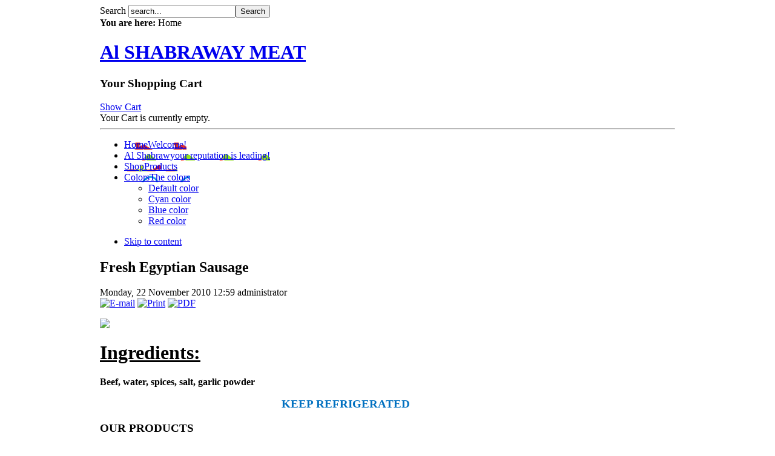

--- FILE ---
content_type: text/html; charset=utf-8
request_url: http://alshabrawymeat.com/index.php?option=com_content&view=article&id=102:fresh-egyptian-sausage&catid=48:sausage
body_size: 6085
content:

<!DOCTYPE html PUBLIC "-//W3C//DTD XHTML 1.0 Transitional//EN" "http://www.w3.org/TR/xhtml1/DTD/xhtml1-transitional.dtd">

<html xmlns="http://www.w3.org/1999/xhtml" xml:lang="en-gb" lang="en-gb">

<head>
  <meta http-equiv="content-type" content="text/html; charset=utf-8" />
  <meta name="robots" content="index, follow" />
  <meta name="keywords" content="'wholesale meat',pastrami,'halal food','wholesale pastrami','al shabrawy'" />
  <meta name="title" content="Fresh Egyptian Sausage" />
  <meta name="author" content="Administrator" />
  <meta name="description" content="al shabrawy halal meat" />
  <meta name="generator" content="Joomla! 1.5 - Open Source Content Management" />
  <title>Fresh Egyptian Sausage</title>
  <link href="/templates/ja_zeolite_ii/favicon.ico" rel="shortcut icon" type="image/x-icon" />
  <link rel="stylesheet" href="/media/system/css/modal.css" type="text/css" media="screen"  />
  <style type="text/css">
    <!--
  .hour_line{ border-style: none none solid;border-width: 1px; vertical-align:top;}
  .non_business_hour_line{ border-style: none none solid; border-width: 1px; vertical-align:top; background-color:#D6D6D6;}
  .D_Calendar {font-family: Tahoma; font-size:12px;font-weight: normal;padding: 3px; width: 170px; horizontal-align:center; vertical-align:top; background-color:#f7f7f7; border-width:1px; border-style:solid}
  .month_up {text-align:center;width:30px}
  .month_down {text-align:center;width:30px}
  .month_text {text-align:center;font-weight:bold;width:172px;}
  .footer {text-align:center;}  .day_table{border-collapse:separate;border-spacing:1px;}  .day_name {padding:0px;text-align:center; text-align: center;font-size: 11px; background-color:#FFFFFF}  .day {padding:0px;text-align:center; text-align: center;font-size: 11px;width:30px;border-width:1px;border-style:solid;border-color:#f7f7f7; }  .activeDay {font-weight:bold;text-align:center; text-align: center;font-size: 11px;width:30px;border-color:#f7f7f7;border-width:1px;border-style:solid; }  .today {padding:0px;text-align:center; text-align: center;font-size: 11px;width:30px; border-color:red;border-width:1px;border-style:solid; }  .selected {padding:0px;text-align:center; text-align: center;font-size: 11px;width:30px; border-color:blue;border-width:1px;border-style:solid; }  .activeToday {font-weight:bold;text-align:center; text-align: center;font-size: 11px;width:30px; border-color:red;border-width:1px;border-style:solid; }  .activeSelected {font-weight:bold;text-align:center; text-align: center;font-size: 11px;width:30px; border-color:blue;border-width:1px;border-style:solid; }  a.linkActive {font-weight:bold}
    -->
  </style>
  <script type="text/javascript" src="/media/system/js/mootools.js"></script>
  <script type="text/javascript" src="/media/system/js/caption.js"></script>
  <script type="text/javascript" src="/media/system/js/modal.js"></script>
  <script type="text/javascript" src="http://alshabrawymeat.com/modules/mod_D_Calendar/D_Functionality.js"></script>
  <script type="text/javascript" src="http://alshabrawymeat.com/modules/mod_D_Calendar/D_Utilities.js"></script>
  <script type="text/javascript" src="http://alshabrawymeat.com/modules/mod_D_Calendar/D_Today.js"></script>
  <script type="text/javascript" src="http://alshabrawymeat.com/modules/mod_D_Calendar/D_Event.js"></script>
  <script type="text/javascript" src="http://alshabrawymeat.com/modules/mod_D_Calendar/D_Day.js"></script>
  <script type="text/javascript" src="http://alshabrawymeat.com/modules/mod_D_Calendar/D_Week.js"></script>
  <script type="text/javascript" src="http://alshabrawymeat.com/modules/mod_D_Calendar/D_Month.js"></script>
  <script type="text/javascript" src="http://alshabrawymeat.com/modules/mod_D_Calendar/D_Calendar.js"></script>
  <script type="text/javascript" src="http://alshabrawymeat.com/modules/mod_D_Calendar/D_API_Methods.js"></script>
  <script type="text/javascript" src="http://alshabrawymeat.com/modules/mod_D_Calendar/D_API_Events.js"></script>
  <script type="text/javascript">

                window.addEvent('domready',
                    function() {
                        SqueezeBox.initialize({size: {x: 450, y: 600}});
                    
                        $$('a.mailorder').each(function(el) {
                            el.addEvent('click', function(e) {
                                new Event(e).stop();
                                SqueezeBox.setContent('iframe', el.toString() );
                            });
                        });
                    }
                );		window.addEvent('domready', function(){ var JTooltips = new Tips($$('.hasTip'), { maxTitleChars: 50, fixed: false}); });
  </script>


<link rel="stylesheet" href="http://alshabrawymeat.com/templates/system/css/system.css" type="text/css" />
<link rel="stylesheet" href="http://alshabrawymeat.com/templates/system/css/general.css" type="text/css" />
<link rel="stylesheet" href="http://alshabrawymeat.com/templates/ja_zeolite_ii/css/addons.css" type="text/css" />
<link rel="stylesheet" href="http://alshabrawymeat.com/templates/ja_zeolite_ii/css/layout.css" type="text/css" />
<link rel="stylesheet" href="http://alshabrawymeat.com/templates/ja_zeolite_ii/css/template.css" type="text/css" />
<link rel="stylesheet" href="http://alshabrawymeat.com/templates/ja_zeolite_ii/css/typo.css" type="text/css" />
<link rel="stylesheet" href="http://alshabrawymeat.com/templates/ja_zeolite_ii/css/ja.vm.css" type="text/css" />

<!--[if IE]>
<link rel="stylesheet" href="http://alshabrawymeat.com/templates/ja_zeolite_ii/css/ie.css" type="text/css" />
<![endif]-->

<!--[if lt IE 7.0]>
<link rel="stylesheet" href="http://alshabrawymeat.com/templates/ja_zeolite_ii/css/ie7minus.css" type="text/css" />
<![endif]-->

<!--[if IE 7.0]>
<style>
.clearfix { display: inline-block; } /* IE7xhtml*/
</style>
<![endif]-->

<script type="text/javascript">
var siteurl='http://alshabrawymeat.com/';
var tmplurl='http://alshabrawymeat.com/templates/ja_zeolite_ii';
</script>

<script language="javascript" type="text/javascript" src="http://alshabrawymeat.com/templates/ja_zeolite_ii/js/ja.script.js"></script>
<script language="javascript" type="text/javascript" src="http://alshabrawymeat.com/templates/ja_zeolite_ii/js/ja.ddmod.js"></script>


<link href="http://alshabrawymeat.com/templates/ja_zeolite_ii/css/menu/mega.css" rel="stylesheet" type="text/css" /><script src="http://alshabrawymeat.com/templates/ja_zeolite_ii/js/menu/mega.js" language="javascript" type="text/javascript"></script>
<link href="http://alshabrawymeat.com/templates/ja_zeolite_ii/css/colors/red.css" rel="stylesheet" type="text/css" />





<!--Width of template -->
<style type="text/css">
.main {width: 950px;margin: 0 auto;}
#ja-wrapper {min-width: 950px;}
</style>

</head>

<body id="bd" class="fs3 Moz">

<div id="ja-wrapper">
	<a name="Top" id="Top"></a>

	<!-- HEADER -->
	<!-- CPANEL -->
<div id="ja-cpanel" class="wrap">
    <div class="main clearfix">
		        <div id="ja-search">
            
<form action="index.php"  method="post" class="search">
	<label for="mod_search_searchword">
		Search	</label>
	<input name="searchword" id="mod_search_searchword" maxlength="20" class="inputbox" type="text" size="20" value="search..."  onblur="if(this.value=='') this.value='search...';" onfocus="if(this.value=='search...') this.value='';" /><input type="submit" value="Search" class="button"/>	<input type="hidden" name="option" value="com_search" />
	<input type="hidden" name="task"   value="search" />
</form>

        </div>	
                
        <div id="ja-pathway">
        <strong>You are here:</strong><span class="breadcrumbs pathway">
<span class="name">Home</span></span>
        </div>
	</div>
</div>
<!-- //CPANEL -->


<div id="ja-header" class="wrap">
<div class="main">
<div class="inner clearfix">


		<h1 class="logo">
		<a href="/index.php" title="Al SHABRAWAY MEAT"><span>Al SHABRAWAY MEAT</span></a>
	</h1>
		
		<div id="ja-vmcart">
				<div class="moduletable">
					<h3>Your Shopping Cart </h3>
					<div class="vmCartModule"><div>
   	<div class="vm-showcart">
 		 <a href="/index.php?page=shop.cart&amp;option=com_virtuemart&amp;Itemid=71" title="Show Cart"  onclick="try{ if( !parent.GB ) return GB_showCenter('Show Cart', 'http://www.alshabrawymeat.com/index2.php?page=shop.cart&amp;option=com_virtuemart&amp;Itemid=71', 500, 600);} catch(e) { }">Show Cart</a>  </div>
  <div class="vm-total-pro clearfix">
   Your Cart is currently empty.  </div>
</div>
  <hr style="clear: both;" />
<div class="vm-total-pro clearfix">
     </div>
</div>		</div>
	
	</div>
	
	<!-- MAIN NAVIGATION -->
	<div id="ja-mainnav">
	<div class="inner clearfix">
		<div class="ja-megamenu">
<ul class="megamenu level0"><li class="mega first"><a href="http://alshabrawymeat.com/" class="mega first" id="menu1" title="Home"><span class="has-image" style="background-image:url(http://alshabrawymeat.com//images/stories/home.png);"><span class="menu-title">Home</span><span class="menu-desc">Welcome!</span></span></a></li><li class="mega"><a href="/index.php?option=com_content&amp;view=article&amp;id=44&amp;Itemid=53" class="mega" id="menu53" title="Al Shabrawy"><span class="has-image" style="background-image:url(http://alshabrawymeat.com//images/stories/edit.png);"><span class="menu-title">Al Shabrawy</span><span class="menu-desc">our reputation is leading!</span></span></a></li><li class="mega"><a href="/index.php?option=com_virtuemart&amp;Itemid=71" class="mega" id="menu71" title="Shop"><span class="has-image" style="background-image:url(http://alshabrawymeat.com//images/stories/add_to_shopping_cart.png);"><span class="menu-title">Shop</span><span class="menu-desc">Products</span></span></a></li><li class="mega last haschild"><a href="/index.php?option=com_content&amp;view=article&amp;id=8&amp;Itemid=65" class="mega last haschild" id="menu65" title="Colors"><span class="has-image" style="background-image:url(http://alshabrawymeat.com//images/stories/attachment.png);"><span class="menu-title">Colors</span><span class="menu-desc">The colors</span></span></a><div class="childcontent cols1 ">
<div class="childcontent-inner-wrap">
<div class="childcontent-inner clearfix" style="width: 200px;"><div class="megacol column1 first" style="width: 200px;"><ul class="megamenu level1"><li class="mega first"><a href="/?ja_color=default" class="mega first" id="menu66" title="Default color"><span class="menu-title">Default color</span></a></li><li class="mega"><a href="/?ja_color=cyan" class="mega" id="menu68" title="Cyan color"><span class="menu-title">Cyan color</span></a></li><li class="mega"><a href="/?ja_color=blue" class="mega" id="menu69" title="Blue color"><span class="menu-title">Blue color</span></a></li><li class="mega last"><a href="/?ja_color=red" class="mega last" id="menu73" title="Red color"><span class="menu-title">Red color</span></a></li></ul></div></div>
</div></div></li></ul>
</div>			<script type="text/javascript">
			var megamenu = new jaMegaMenuMoo ('ja-mainnav', {
				'bgopacity': 0, 
				'delayHide': 1000, 
				'slide': 1, 
				'fading': 1,
				'direction':'down',
				'action':'mouseover',
				'tips': false,
				'duration': 300,
				'hidestyle': 'fastwhenshow'
			});			
			</script>
				</div>
</div>

<ul class="no-display">
    <li><a href="/index.php?option=com_content&amp;view=article&amp;id=102:fresh-egyptian-sausage&amp;catid=48:sausage#ja-content" title="Skip to content">Skip to content</a></li>
</ul>
	<!-- //MAIN NAVIGATION -->

</div>

</div>
</div>
	<!-- //HEADER -->
	
	




	<!-- MAIN CONTAINER -->
	<div id="ja-container" class="wrap ja-l1r1">
	<div class="main clearfix">

		<div id="ja-mainbody" style="width:77%">
			<!-- CONTENT -->
<div id="ja-main" style="width:70%">
<div class="inner clearfix">

    	
	

	
	<div id="ja-contentwrap" class="">
				<div id="ja-content" style="width:100%">

			<div id="ja-current-content">
								
								<div class="ja-content-main clearfix">
					


<h2 class="contentheading clearfix">
			Fresh Egyptian Sausage	</h2>


<div class="article-tools clearfix">
	<div class="article-meta">
			<span class="createdate">
			Monday, 22 November 2010 12:59		</span>
	
			<span class="createby">
			administrator		</span>
	

		</div>
	
		<div class="buttonheading">
								<span>
			<a href="/index.php?option=com_mailto&amp;tmpl=component&amp;link=aHR0cDovL2Fsc2hhYnJhd3ltZWF0LmNvbS9pbmRleC5waHA/b3B0aW9uPWNvbV9jb250ZW50JnZpZXc9YXJ0aWNsZSZpZD0xMDI6ZnJlc2gtZWd5cHRpYW4tc2F1c2FnZSZjYXRpZD00ODpzYXVzYWdl" title="E-mail" onclick="window.open(this.href,'win2','width=400,height=350,menubar=yes,resizable=yes'); return false;"><img src="/templates/ja_zeolite_ii/images/emailButton.png" alt="E-mail"  /></a>			</span>
			
						<span>
			<a href="/index.php?view=article&amp;catid=48%3Asausage&amp;id=102%3Afresh-egyptian-sausage&amp;tmpl=component&amp;print=1&amp;layout=default&amp;page=&amp;option=com_content" title="Print" onclick="window.open(this.href,'win2','status=no,toolbar=no,scrollbars=yes,titlebar=no,menubar=no,resizable=yes,width=640,height=480,directories=no,location=no'); return false;" rel="nofollow"><img src="/templates/ja_zeolite_ii/images/printButton.png" alt="Print"  /></a>			</span>
			
						<span>
			<a href="/index.php?view=article&amp;catid=48%3Asausage&amp;id=102%3Afresh-egyptian-sausage&amp;format=pdf&amp;option=com_content" title="PDF" onclick="window.open(this.href,'win2','status=no,toolbar=no,scrollbars=yes,titlebar=no,menubar=no,resizable=yes,width=640,height=480,directories=no,location=no'); return false;" rel="nofollow"><img src="/templates/ja_zeolite_ii/images/pdf_button.png" alt="PDF"  /></a>			</span>
						</div>
	
		
</div>


<div class="article-content">
<p><img src="/images/stories/90-90/Fresh Egyptian Sausage.jpg" border="0" /></p>
<h1><span style="text-decoration: underline;">Ingredients:</span></h1>
<p><strong>Beef, water, spices, salt, garlic powder</strong></p>
<p class="MsoNormal" style="text-align: right;" align="right"><strong><span style="font-size: 14pt; line-height: 115%; font-family: &quot;Times New Roman&quot;,&quot;serif&quot;; color: #0070c0;"> </span></strong></p>
<p class="MsoNormal" style="text-align: right;" align="right"><strong><span style="font-size: 14pt; line-height: 115%; font-family: &quot;Times New Roman&quot;,&quot;serif&quot;; color: #0070c0;"> </span></strong></p>
<p class="MsoNormal" style="text-align: right;" align="right"><strong><span style="font-size: 14pt; line-height: 115%; font-family: &quot;Times New Roman&quot;,&quot;serif&quot;; color: #0070c0;">KEEP REFRIGERATED </span></strong></p></div>

	<span class="modifydate">
			</span>


				</div>
				
							</div>

			
		</div>
		
			</div>

	
</div>
</div>
<!-- //CONTENT -->			<!-- LEFT COLUMN--> 
<div id="ja-left" class="column sidebar" style="width:30%">

		
		<div class="ja-colswrap clearfix ja-l1">

	    
			<div class="ja-col  column" style="width:100%">
				<div class="ja-module ja-box-br module" id="Mod98">
	<div class="ja-box-bl"><div class="ja-box-tr"><div class="ja-box-tl clearfix">
						<h3><span>OUR PRODUCTS</span></h3>
				<div class="jamod-content ja-box-ct clearfix">
		<table border="0" cellspacing="1" cellpadding="0" width="100%"><tr><td align="left">
<link rel="stylesheet" href="http://www.alshabrawymeat.com/modules/mod_virtuemart/dtree/dtree.css" type="text/css" />
<script type="text/javascript" src="http://www.alshabrawymeat.com/modules/mod_virtuemart/dtree/dtree.js"></script>
<script type="text/javascript">
dtree_696ee2a9b76ff = new dTree('dtree_696ee2a9b76ff',"http://www.alshabrawymeat.com/modules/mod_virtuemart");
dtree_696ee2a9b76ff.config.useSelection=true;
dtree_696ee2a9b76ff.config.useLines=true;
dtree_696ee2a9b76ff.config.useIcons=true;
dtree_696ee2a9b76ff.config.useCookies=false;
dtree_696ee2a9b76ff.config.useStatusText=false;
dtree_696ee2a9b76ff.config.closeSameLevel=false;
dtree_696ee2a9b76ff.add("0","-1","Shop","index.php?page=shop.index&amp;option=com_virtuemart&amp;Itemid=71","","");
dtree_696ee2a9b76ff.add("11","0","Basterma","index.php?page=shop.browse&amp;category_id=11&amp;option=com_virtuemart&amp;Itemid=71","","");
dtree_696ee2a9b76ff.add("12","0","Salami","index.php?page=shop.browse&amp;category_id=12&amp;option=com_virtuemart&amp;Itemid=71","","");
dtree_696ee2a9b76ff.add("13","0","Mortadella","index.php?page=shop.browse&amp;category_id=13&amp;option=com_virtuemart&amp;Itemid=71","","");
dtree_696ee2a9b76ff.add("14","0","Bologna","index.php?page=shop.browse&amp;category_id=14&amp;option=com_virtuemart&amp;Itemid=71","","");
dtree_696ee2a9b76ff.add("15","0","Fettir","index.php?page=shop.browse&amp;category_id=15&amp;option=com_virtuemart&amp;Itemid=71","","");
dtree_696ee2a9b76ff.add("16","0","Sausage","index.php?page=shop.browse&amp;category_id=16&amp;option=com_virtuemart&amp;Itemid=71","","");
dtree_696ee2a9b76ff.add("17","0","Lebanese","index.php?page=shop.browse&amp;category_id=17&amp;option=com_virtuemart&amp;Itemid=71","","");
dtree_696ee2a9b76ff.add("18","0","Soujouk","index.php?page=shop.browse&amp;category_id=18&amp;option=com_virtuemart&amp;Itemid=71","","");
dtree_696ee2a9b76ff.add("19","0","Meat Pie","index.php?page=shop.browse&amp;category_id=19&amp;option=com_virtuemart&amp;Itemid=71","","");
document.write(dtree_696ee2a9b76ff);
dtree_696ee2a9b76ff.closeAll();
dtree_696ee2a9b76ff.openTo("0","true");
</script>
<noscript>

          <a title="Basterma" style="display:block;" class="mainlevel" href="/index.php?page=shop.browse&amp;category_id=11&amp;option=com_virtuemart&amp;Itemid=71" >Basterma</a>
          <a title="Salami" style="display:block;" class="mainlevel" href="/index.php?page=shop.browse&amp;category_id=12&amp;option=com_virtuemart&amp;Itemid=71" >Salami</a>
          <a title="Mortadella" style="display:block;" class="mainlevel" href="/index.php?page=shop.browse&amp;category_id=13&amp;option=com_virtuemart&amp;Itemid=71" >Mortadella</a>
          <a title="Bologna" style="display:block;" class="mainlevel" href="/index.php?page=shop.browse&amp;category_id=14&amp;option=com_virtuemart&amp;Itemid=71" >Bologna</a>
          <a title="Fettir" style="display:block;" class="mainlevel" href="/index.php?page=shop.browse&amp;category_id=15&amp;option=com_virtuemart&amp;Itemid=71" >Fettir</a>
          <a title="Sausage" style="display:block;" class="mainlevel" href="/index.php?page=shop.browse&amp;category_id=16&amp;option=com_virtuemart&amp;Itemid=71" >Sausage</a>
          <a title="Lebanese" style="display:block;" class="mainlevel" href="/index.php?page=shop.browse&amp;category_id=17&amp;option=com_virtuemart&amp;Itemid=71" >Lebanese</a>
          <a title="Soujouk" style="display:block;" class="mainlevel" href="/index.php?page=shop.browse&amp;category_id=18&amp;option=com_virtuemart&amp;Itemid=71" >Soujouk</a>
          <a title="Meat Pie" style="display:block;" class="mainlevel" href="/index.php?page=shop.browse&amp;category_id=19&amp;option=com_virtuemart&amp;Itemid=71" >Meat Pie</a></noscript>
</td></tr></table>
<table cellpadding="1" cellspacing="1" border="0" width="100%">
  
  <!--BEGIN Search Box --> 
  <tr> 
    <td colspan="2">
	  <hr />
      <label for="shop_search_field">Product Search</label>
      <form action="http://www.alshabrawymeat.com/index.php" method="get">
        <input id="shop_search_field" title="Search" class="inputbox" type="text" size="12" name="keyword" />
        <input class="button" type="submit" name="Search" value="Search" />
		<input type="hidden" name="Itemid" value="0" />
		<input type="hidden" name="option" value="com_virtuemart" />
		<input type="hidden" name="page" value="shop.browse" />
	  </form>
        <br />
        <a href="/index.php?option=com_virtuemart&amp;page=shop.search&amp;Itemid=71">
            Advanced Search        </a>        <hr />
    </td>
  </tr>
  <!-- End Search Box --> 
   
</table>
		</div>
	</div></div></div>
	</div>
		<div class="ja-module ja-box-br module" id="Mod101">
	<div class="ja-box-bl"><div class="ja-box-tr"><div class="ja-box-tl clearfix">
						<div class="jamod-content ja-box-ct clearfix">
		 <div style="width:150px;text-align:right;">
               <marquee behavior="scroll" 
                        direction="up"  
                        height="125"
                        width="150"
                        scrollamount="1"
                        scrolldelay="80"
                        truespeed="true" onmouseover="this.stop()" onmouseout="this.start()"> 
<span style="font-weight:bold;">Salami (plain, black pepper, olive) 1lb</span>
<br />

<a title="Salami (plain, black pepper, olive) 1lb" href="/index.php?page=shop.product_details&amp;category_id=12&amp;flypage=flypage.tpl&amp;product_id=27&amp;option=com_virtuemart&amp;Itemid=71">
	<img src="http://www.alshabrawymeat.com/components/com_virtuemart/show_image_in_imgtag.php?filename=resized%2FSalami__plain__b_4d2ee7f1b05ee_90x90.jpg&amp;newxsize=90&amp;newysize=90&amp;fileout=" height="90" width="90" alt="Salami (plain, black pepper, olive) 1lb" border="0" /></a>
<br />

<br /><br /> 
<span style="font-weight:bold;">Mortadella (olive, pistachio) 4lb/piece</span>
<br />

<a title="Mortadella (olive, pistachio) 4lb/piece" href="/index.php?page=shop.product_details&amp;category_id=13&amp;flypage=flypage.tpl&amp;product_id=28&amp;option=com_virtuemart&amp;Itemid=71">
	<img src="http://www.alshabrawymeat.com/components/com_virtuemart/show_image_in_imgtag.php?filename=resized%2FMortadella__oliv_4d2ee735134ca_90x90.jpg&amp;newxsize=90&amp;newysize=90&amp;fileout=" height="90" width="90" alt="Mortadella (olive, pistachio) 4lb/piece" border="0" /></a>
<br />

<br /><br /> 
<span style="font-weight:bold;">Fresh Egyptian Sausage (spicy)</span>
<br />

<a title="Fresh Egyptian Sausage (spicy)" href="/index.php?page=shop.product_details&amp;category_id=16&amp;flypage=flypage.tpl&amp;product_id=42&amp;option=com_virtuemart&amp;Itemid=71">
	<img src="http://www.alshabrawymeat.com/components/com_virtuemart/show_image_in_imgtag.php?filename=resized%2FFresh_Egyptian_S_4d2d3409e6cda_90x90.jpg&amp;newxsize=90&amp;newysize=90&amp;fileout=" height="90" width="90" alt="Fresh Egyptian Sausage (spicy)" border="0" /></a>
<br />

<br /><br /> 
<span style="font-weight:bold;">Basterma, whole packed in vacuum bags</span>
<br />

<a title="Basterma, whole packed in vacuum bags" href="/index.php?page=shop.product_details&amp;category_id=11&amp;flypage=flypage.tpl&amp;product_id=37&amp;option=com_virtuemart&amp;Itemid=71">
	<img src="http://www.alshabrawymeat.com/components/com_virtuemart/show_image_in_imgtag.php?filename=resized%2FBasterma__whole__4d2d325f341c6_90x90.jpg&amp;newxsize=90&amp;newysize=90&amp;fileout=" height="90" width="90" alt="Basterma, whole packed in vacuum bags" border="0" /></a>
<br />

<br /><br /> 
<span style="font-weight:bold;">Lebanese Makank</span>
<br />

<a title="Lebanese Makank" href="/index.php?page=shop.product_details&amp;category_id=17&amp;flypage=flypage.tpl&amp;product_id=43&amp;option=com_virtuemart&amp;Itemid=71">
	<img src="http://www.alshabrawymeat.com/components/com_virtuemart/show_image_in_imgtag.php?filename=resized%2FLebanese_Makank_4d2d347a4d0e2_90x90.jpg&amp;newxsize=90&amp;newysize=90&amp;fileout=" height="90" width="90" alt="Lebanese Makank" border="0" /></a>
<br />

<br /><br />    </marquee>
            </div>		</div>
	</div></div></div>
	</div>
	
		</div>
			</div>
		
	
</div>
<!-- //LEFT COLUMN--> 
		</div>

		<!-- RIGHT COLUMN--> 
<div id="ja-right" class="column sidebar" style="width:23%">

	
		<div class="ja-colswrap clearfix ja-r1">

			<div class="ja-col  column" style="width:100%">
				<div class="ja-module ja-box-br module_blank" id="Mod94">
	<div class="ja-box-bl"><div class="ja-box-tr"><div class="ja-box-tl clearfix">
						<div class="jamod-content ja-box-ct clearfix">
		<p><img src="/images/stories/demo/sam-1.jpg" border="0" alt="Sample banner" /></p>		</div>
	</div></div></div>
	</div>
		<div class="ja-module ja-box-br module" id="Mod113">
	<div class="ja-box-bl"><div class="ja-box-tr"><div class="ja-box-tl clearfix">
						<div class="jamod-content ja-box-ct clearfix">
		
<div id="outer">
		<div id='calendar'></div>
		
</div>
		
		<script  type='text/javascript' language='javascript'>
			//alert(month);
			window.addEvent('domready', function(){ createCalendar('month', 'calendar', '0'); });
		
			window.addEvent('domready', function(){ loadCalendar(); });
			
		</script>
				</div>
	</div></div></div>
	</div>
		<div class="ja-module ja-box-br module" id="Mod28">
	<div class="ja-box-bl"><div class="ja-box-tr"><div class="ja-box-tl clearfix">
						<h3><span>Random products</span></h3>
				<div class="jamod-content ja-box-ct clearfix">
		<div align="center">
	<img src="/images/rdmimg/Salami (plain, black, pepper, olive) 4lb.jpg" alt="Salami (plain, black, pepper, olive) 4lb.jpg" width="90" height="90" /></div>		</div>
	</div></div></div>
	</div>
	
		</div>
	
	
	</div>
	
	
</div>
<!-- RIGHT COLUMN--> 

	</div>
	</div>
	<!-- //MAIN CONTAINER -->

	
	<!-- FOOTER -->
	<div id="ja-footer" class="wrap">
<div class="main">
	<div class="inner clearfix">
        
        <div id="ja-poweredby">
	<a id="t3-logo" href="http://alshabrawymeat.com" title="Powered By T3 FrameWork Logo." target="_blank"> - - - </a>
</div>
<small>Copyright &#169; 2026 Al SHABRAWAY MEAT. All Rights Reserved. Thanks to
<a href="/www.joomlart.com" title="Visit joomlart.com!" target="blank">Joomlart.</a>.</small>
<!--<small><a href="http://www.joomla.org">Joomla!</a> is Free Software released under the <a href="http://www.gnu.org/licenses/gpl-2.0.html">GNU/GPL License.</a></small> -->

    </div>
</div>
</div>

	<!-- //FOOTER -->

</div>




</body>

</html>
